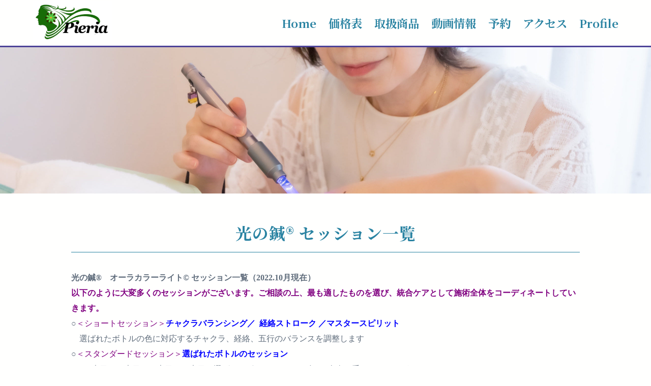

--- FILE ---
content_type: text/html; charset=UTF-8
request_url: https://pieria-lightbody.com/hikarinohari/
body_size: 11764
content:
<!doctype html>
<html lang="ja" prefix="og: http://ogp.me/ns#">
<head>
<!-- Google Tag Manager -->
<script>(function(w,d,s,l,i){w[l]=w[l]||[];w[l].push({'gtm.start':
new Date().getTime(),event:'gtm.js'});var f=d.getElementsByTagName(s)[0],
j=d.createElement(s),dl=l!='dataLayer'?'&l='+l:'';j.async=true;j.src=
'https://www.googletagmanager.com/gtm.js?id='+i+dl;f.parentNode.insertBefore(j,f);
})(window,document,'script','dataLayer','GTM-TFBR28K');</script>
<!-- End Google Tag Manager -->
    <meta charset="UTF-8">
    <meta name="viewport" content="width=device-width, initial-scale=1.0">
        <meta name='robots' content='index, follow, max-image-preview:large, max-snippet:-1, max-video-preview:-1' />

	<!-- This site is optimized with the Yoast SEO plugin v26.6 - https://yoast.com/wordpress/plugins/seo/ -->
	<title>光の鍼®︎ セッション一覧 | Pieria - 鍼灸＆オーラソーマ</title>
	<link rel="canonical" href="https://pieria-lightbody.com/hikarinohari/" />
	<meta property="og:locale" content="ja_JP" />
	<meta property="og:type" content="article" />
	<meta property="og:title" content="光の鍼®︎ セッション一覧 | Pieria - 鍼灸＆オーラソーマ" />
	<meta property="og:description" content="光の鍼®︎　オーラカラーライト©︎ セッション一覧（2022.10月現在） 以下のように大変多くのセッションがございます。ご相談の上、最も適したものを選び、統合ケアとして施術全体をコーディネートしていきます。 ○＜ショー [&hellip;]" />
	<meta property="og:url" content="https://pieria-lightbody.com/hikarinohari/" />
	<meta property="og:site_name" content="Pieria - 鍼灸＆オーラソーマ" />
	<meta property="article:modified_time" content="2022-12-28T00:26:14+00:00" />
	<meta property="og:image" content="https://pieria-lightbody.com/wp-content/uploads/2020/11/20201121-0078-scaled-e1606995199163.jpg" />
	<meta property="og:image:width" content="2560" />
	<meta property="og:image:height" content="1196" />
	<meta property="og:image:type" content="image/jpeg" />
	<meta name="twitter:card" content="summary_large_image" />
	<meta name="twitter:label1" content="推定読み取り時間" />
	<meta name="twitter:data1" content="6分" />
	<script type="application/ld+json" class="yoast-schema-graph">{"@context":"https://schema.org","@graph":[{"@type":"WebPage","@id":"https://pieria-lightbody.com/hikarinohari/","url":"https://pieria-lightbody.com/hikarinohari/","name":"光の鍼®︎ セッション一覧 | Pieria - 鍼灸＆オーラソーマ","isPartOf":{"@id":"https://pieria-lightbody.com/#website"},"primaryImageOfPage":{"@id":"https://pieria-lightbody.com/hikarinohari/#primaryimage"},"image":{"@id":"https://pieria-lightbody.com/hikarinohari/#primaryimage"},"thumbnailUrl":"https://pieria-lightbody.com/wp-content/uploads/2020/11/20201121-0078-scaled-e1606995199163.jpg","datePublished":"2020-12-03T11:08:51+00:00","dateModified":"2022-12-28T00:26:14+00:00","breadcrumb":{"@id":"https://pieria-lightbody.com/hikarinohari/#breadcrumb"},"inLanguage":"ja","potentialAction":[{"@type":"ReadAction","target":["https://pieria-lightbody.com/hikarinohari/"]}]},{"@type":"ImageObject","inLanguage":"ja","@id":"https://pieria-lightbody.com/hikarinohari/#primaryimage","url":"https://pieria-lightbody.com/wp-content/uploads/2020/11/20201121-0078-scaled-e1606995199163.jpg","contentUrl":"https://pieria-lightbody.com/wp-content/uploads/2020/11/20201121-0078-scaled-e1606995199163.jpg","width":2560,"height":1196},{"@type":"BreadcrumbList","@id":"https://pieria-lightbody.com/hikarinohari/#breadcrumb","itemListElement":[{"@type":"ListItem","position":1,"name":"ホーム","item":"https://pieria-lightbody.com/"},{"@type":"ListItem","position":2,"name":"光の鍼®︎ セッション一覧"}]},{"@type":"WebSite","@id":"https://pieria-lightbody.com/#website","url":"https://pieria-lightbody.com/","name":"Pieria - 鍼灸＆オーラソーマ","description":"自分に還る光のサポート","potentialAction":[{"@type":"SearchAction","target":{"@type":"EntryPoint","urlTemplate":"https://pieria-lightbody.com/?s={search_term_string}"},"query-input":{"@type":"PropertyValueSpecification","valueRequired":true,"valueName":"search_term_string"}}],"inLanguage":"ja"}]}</script>
	<!-- / Yoast SEO plugin. -->


<link rel='dns-prefetch' href='//fonts.googleapis.com' />
<link rel='dns-prefetch' href='//use.fontawesome.com' />
<link rel="alternate" title="oEmbed (JSON)" type="application/json+oembed" href="https://pieria-lightbody.com/wp-json/oembed/1.0/embed?url=https%3A%2F%2Fpieria-lightbody.com%2Fhikarinohari%2F" />
<link rel="alternate" title="oEmbed (XML)" type="text/xml+oembed" href="https://pieria-lightbody.com/wp-json/oembed/1.0/embed?url=https%3A%2F%2Fpieria-lightbody.com%2Fhikarinohari%2F&#038;format=xml" />
<style id='wp-img-auto-sizes-contain-inline-css' type='text/css'>
img:is([sizes=auto i],[sizes^="auto," i]){contain-intrinsic-size:3000px 1500px}
/*# sourceURL=wp-img-auto-sizes-contain-inline-css */
</style>
<link rel='stylesheet' id='wp-block-library-css' href='https://pieria-lightbody.com/wp-includes/css/dist/block-library/style.min.css' type='text/css' media='all' />
<style id='wp-block-library-inline-css' type='text/css'>
/*wp_block_styles_on_demand_placeholder:696e4b5d22c42*/
/*# sourceURL=wp-block-library-inline-css */
</style>
<style id='classic-theme-styles-inline-css' type='text/css'>
/*! This file is auto-generated */
.wp-block-button__link{color:#fff;background-color:#32373c;border-radius:9999px;box-shadow:none;text-decoration:none;padding:calc(.667em + 2px) calc(1.333em + 2px);font-size:1.125em}.wp-block-file__button{background:#32373c;color:#fff;text-decoration:none}
/*# sourceURL=/wp-includes/css/classic-themes.min.css */
</style>
<style id='font-awesome-svg-styles-default-inline-css' type='text/css'>
.svg-inline--fa {
  display: inline-block;
  height: 1em;
  overflow: visible;
  vertical-align: -.125em;
}
/*# sourceURL=font-awesome-svg-styles-default-inline-css */
</style>
<link rel='stylesheet' id='font-awesome-svg-styles-css' href='https://pieria-lightbody.com/wp-content/uploads/font-awesome/v5.12.1/css/svg-with-js.css' type='text/css' media='all' />
<style id='font-awesome-svg-styles-inline-css' type='text/css'>
   .wp-block-font-awesome-icon svg::before,
   .wp-rich-text-font-awesome-icon svg::before {content: unset;}
/*# sourceURL=font-awesome-svg-styles-inline-css */
</style>
<link rel='stylesheet' id='stripe-handler-ng-style-css' href='https://pieria-lightbody.com/wp-content/plugins/stripe-payments/public/assets/css/public.css' type='text/css' media='all' />
<link rel='stylesheet' id='style-css' href='https://pieria-lightbody.com/wp-content/themes/lightworker/style.min.css' type='text/css' media='all' />
<link rel='stylesheet' id='dashicons-css' href='https://pieria-lightbody.com/wp-includes/css/dashicons.min.css' type='text/css' media='all' />
<link rel='stylesheet' id='goolefont-css' href='https://fonts.googleapis.com/css?family=Noto+Sans+JP%3A300%2C400%2C500%2C700%7CNoto+Serif+JP%3A300%2C400%2C500%2C700&#038;display=swap%22+rel%3D%22stylesheet' type='text/css' media='all' />
<link rel='stylesheet' id='font-awesome-official-css' href='https://use.fontawesome.com/releases/v5.12.1/css/all.css' type='text/css' media='all' integrity="sha384-v8BU367qNbs/aIZIxuivaU55N5GPF89WBerHoGA4QTcbUjYiLQtKdrfXnqAcXyTv" crossorigin="anonymous" />
<link rel='stylesheet' id='fancybox-css' href='https://pieria-lightbody.com/wp-content/plugins/easy-fancybox/fancybox/1.5.4/jquery.fancybox.min.css' type='text/css' media='screen' />
<style id='fancybox-inline-css' type='text/css'>
#fancybox-outer{background:#ffffff}#fancybox-content{background:#ffffff;border-color:#ffffff;color:#000000;}#fancybox-title,#fancybox-title-float-main{color:#fff}
/*# sourceURL=fancybox-inline-css */
</style>
<link rel='stylesheet' id='mts_simple_booking_front-css' href='https://pieria-lightbody.com/wp-content/plugins/mts-simple-booking/css/mtssb-front.css' type='text/css' media='all' />
<link rel='stylesheet' id='tablepress-default-css' href='https://pieria-lightbody.com/wp-content/plugins/tablepress/css/build/default.css' type='text/css' media='all' />
<link rel='stylesheet' id='font-awesome-official-v4shim-css' href='https://use.fontawesome.com/releases/v5.12.1/css/v4-shims.css' type='text/css' media='all' integrity="sha384-C8a18+Gvny8XkjAdfto/vjAUdpGuPtl1Ix/K2BgKhFaVO6w4onVVHiEaN9h9XsvX" crossorigin="anonymous" />
<style id='font-awesome-official-v4shim-inline-css' type='text/css'>
@font-face {
font-family: "FontAwesome";
font-display: block;
src: url("https://use.fontawesome.com/releases/v5.12.1/webfonts/fa-brands-400.eot"),
		url("https://use.fontawesome.com/releases/v5.12.1/webfonts/fa-brands-400.eot?#iefix") format("embedded-opentype"),
		url("https://use.fontawesome.com/releases/v5.12.1/webfonts/fa-brands-400.woff2") format("woff2"),
		url("https://use.fontawesome.com/releases/v5.12.1/webfonts/fa-brands-400.woff") format("woff"),
		url("https://use.fontawesome.com/releases/v5.12.1/webfonts/fa-brands-400.ttf") format("truetype"),
		url("https://use.fontawesome.com/releases/v5.12.1/webfonts/fa-brands-400.svg#fontawesome") format("svg");
}

@font-face {
font-family: "FontAwesome";
font-display: block;
src: url("https://use.fontawesome.com/releases/v5.12.1/webfonts/fa-solid-900.eot"),
		url("https://use.fontawesome.com/releases/v5.12.1/webfonts/fa-solid-900.eot?#iefix") format("embedded-opentype"),
		url("https://use.fontawesome.com/releases/v5.12.1/webfonts/fa-solid-900.woff2") format("woff2"),
		url("https://use.fontawesome.com/releases/v5.12.1/webfonts/fa-solid-900.woff") format("woff"),
		url("https://use.fontawesome.com/releases/v5.12.1/webfonts/fa-solid-900.ttf") format("truetype"),
		url("https://use.fontawesome.com/releases/v5.12.1/webfonts/fa-solid-900.svg#fontawesome") format("svg");
}

@font-face {
font-family: "FontAwesome";
font-display: block;
src: url("https://use.fontawesome.com/releases/v5.12.1/webfonts/fa-regular-400.eot"),
		url("https://use.fontawesome.com/releases/v5.12.1/webfonts/fa-regular-400.eot?#iefix") format("embedded-opentype"),
		url("https://use.fontawesome.com/releases/v5.12.1/webfonts/fa-regular-400.woff2") format("woff2"),
		url("https://use.fontawesome.com/releases/v5.12.1/webfonts/fa-regular-400.woff") format("woff"),
		url("https://use.fontawesome.com/releases/v5.12.1/webfonts/fa-regular-400.ttf") format("truetype"),
		url("https://use.fontawesome.com/releases/v5.12.1/webfonts/fa-regular-400.svg#fontawesome") format("svg");
unicode-range: U+F004-F005,U+F007,U+F017,U+F022,U+F024,U+F02E,U+F03E,U+F044,U+F057-F059,U+F06E,U+F070,U+F075,U+F07B-F07C,U+F080,U+F086,U+F089,U+F094,U+F09D,U+F0A0,U+F0A4-F0A7,U+F0C5,U+F0C7-F0C8,U+F0E0,U+F0EB,U+F0F3,U+F0F8,U+F0FE,U+F111,U+F118-F11A,U+F11C,U+F133,U+F144,U+F146,U+F14A,U+F14D-F14E,U+F150-F152,U+F15B-F15C,U+F164-F165,U+F185-F186,U+F191-F192,U+F1AD,U+F1C1-F1C9,U+F1CD,U+F1D8,U+F1E3,U+F1EA,U+F1F6,U+F1F9,U+F20A,U+F247-F249,U+F24D,U+F254-F25B,U+F25D,U+F267,U+F271-F274,U+F279,U+F28B,U+F28D,U+F2B5-F2B6,U+F2B9,U+F2BB,U+F2BD,U+F2C1-F2C2,U+F2D0,U+F2D2,U+F2DC,U+F2ED,U+F328,U+F358-F35B,U+F3A5,U+F3D1,U+F410,U+F4AD;
}
/*# sourceURL=font-awesome-official-v4shim-inline-css */
</style>
<script type="text/javascript" src="https://pieria-lightbody.com/wp-includes/js/jquery/jquery.min.js" id="jquery-core-js"></script>
<script type="text/javascript" src="https://pieria-lightbody.com/wp-includes/js/jquery/jquery-migrate.min.js" id="jquery-migrate-js"></script>
<script type="text/javascript" src="https://pieria-lightbody.com/wp-content/themes/lightworker/assets/js/ofi.min.js" id="objectfit-js"></script>
<style type="text/css">.recentcomments a{display:inline !important;padding:0 !important;margin:0 !important;}</style><link rel="icon" href="https://pieria-lightbody.com/wp-content/uploads/2020/11/cropped-161b87a18f5eb5a276dd035099bd031f-32x32.jpg" sizes="32x32" />
<link rel="icon" href="https://pieria-lightbody.com/wp-content/uploads/2020/11/cropped-161b87a18f5eb5a276dd035099bd031f-192x192.jpg" sizes="192x192" />
<link rel="apple-touch-icon" href="https://pieria-lightbody.com/wp-content/uploads/2020/11/cropped-161b87a18f5eb5a276dd035099bd031f-180x180.jpg" />
<meta name="msapplication-TileImage" content="https://pieria-lightbody.com/wp-content/uploads/2020/11/cropped-161b87a18f5eb5a276dd035099bd031f-270x270.jpg" />
		<style type="text/css" id="wp-custom-css">
			.hero-h1{font-size: 2rem;}
#header{
	flex-wrap: nowrap;
}
#header .header-logo img{
	height:80px;
	width:auto;
}

.asp_post_thumbnail img{
	width:100%;
}

.content.hero {
	padding:0 0 100px;
}

.snsBox ul{
	display: flex;
  justify-content: center;
  width: 90%;
	margin: 0 auto;
}
.snsBox ul li{
	padding:10px;
	font-size:2rem
}
.snsBox ul li a{
	color:#4d4398;
}
footer #footer{
	background:#4d4398;
}
footer a.copy{
	color:#fffffe;
}
header{
	border-bottom:3px solid #4d4398;
}
a {
	color:#2a83a2;
}
.newpost-box .post-box h3{
	line-height:1.4;
}
section.page h1{
	border-bottom: 1px solid;
	padding: 0;
	margin: 0 0 32px;
	color:#2a83a2;
}
section.post h1{
	padding: 0;
	margin:0;
}
section.page span.date-txt{
	   font-size: 1.0rem;
    text-align: right;
    display: block;
    margin: 0 0 32px;
    color: #2a83a2;
}
img.aligncenter{
	margin: 0 auto;
  display: block;
}
.wp-asp-listing-search-field button{
	padding: 5px 5px!important;
	top: 8px!important;
}
.wp-caption-text{
	font-size:1.0rem;
}
@media screen and (max-width:768px){
	#header .header-logo img{
		height:10vw;
	}
}
div.news-box.rssBox {
    flex-wrap: wrap;
    justify-content: space-between;
}
div.news-box.rssBox p.ametitle {
    width: 100%;
    padding: 0 0 20px;
}
div.news-box.rssBox a {
    width: 48%;
}
div.news-box.rssBox a p.date {
    font-size: 1.0rem;
    text-align: right;
    color: #5f6c7b;
    border-bottom: 1px solid rgba(0,0,0,0.16);
    padding: 0 0 8px;
}
div.news-box.rssBox p.list {
    width: 100%;
    padding: 8px;
    text-align: right;
    font-size: 1.0rem;
}
div.news-box.rssBox p.list::after {
    content: '\f0da';
    font-family: "Font Awesome 5 Free";
    font-weight: 600;
    padding: 0 0 0 8px;
    color: #2a83a2;
}
h3{
	line-height:1.6
}
@media screen and (max-width:768px){
	section.page img{
		width:100%;
		height:auto;
	}
}

section.pickMenu{
	justify-content:center;
}
.wp-block-image figcaption{
	text-align: center;
	font-size: 1.0rem;
}
body{
	font-family:"Noto Serif JP",serif;
}
ul.dots li{
	text-indent: -1.6rem;
  padding-left: 1.6rem;
}
ul.dots li:before{
	content:'・';
	margin-left: 1.2rem;
	font-size: 1.6rem;
}
.is-layout-flex {
	display: flex!important;
  flex-wrap: wrap;
  gap: 8px;
}
.page-numbers {
	display: flex;
	justify-content: center;
	align-items: center;
	gap: 10px;
}
.post-box span {
	line-height: 1;
	font-size: 0.8rem;
	margin-bottom: 4px;
	display: block;
	text-align: right;
}		</style>
		    <script>
jQuery(document).ready(function($) {
if (window.matchMedia( '(max-width: 768px)' ).matches) {
$.ajax({
url: 'https://pieria-lightbody.com/wp-content/themes/lightworker/assets/js/sp-nav.js',
dataType: 'script',
cache: false
});
} else {
};
});
</script>
</head>
<body id="top" class="page"><!-- Google Tag Manager (noscript) -->
<noscript><iframe src="https://www.googletagmanager.com/ns.html?id=GTM-TFBR28K"
height="0" width="0" style="display:none;visibility:hidden"></iframe></noscript>
<!-- End Google Tag Manager (noscript) -->
<header>
<div id="header">
    <div class="header-logo">
        <a href="/"><img src="https://pieria-lightbody.com/wp-content/uploads/2020/10/161b87a18f5eb5a276dd035099bd031f-e1603776505754.jpg"></a>
    </div>

    <div id="menu-bt">
    <img src="https://pieria-lightbody.com/wp-content/themes/lightworker/assets/images/menu.svg" alt="menu" class="sp-icon" id="drower">
    </div>

    <div class="glnav" id="menu">
    <nav id="main-menu" class="main-nav"><ul id="menu-%e3%83%98%e3%83%83%e3%83%80%e3%83%a1%e3%83%8b%e3%83%a5%e3%83%bc" class="menu"><li id="menu-item-172" class="menu-item menu-item-type-post_type menu-item-object-page menu-item-home menu-item-172"><a href="https://pieria-lightbody.com/">Home</a></li>
<li id="menu-item-838" class="menu-item menu-item-type-post_type menu-item-object-page menu-item-838"><a href="https://pieria-lightbody.com/pricelist/">価格表</a></li>
<li id="menu-item-449" class="menu-item menu-item-type-post_type menu-item-object-page menu-item-449"><a href="https://pieria-lightbody.com/products/">取扱商品</a></li>
<li id="menu-item-1643" class="menu-item menu-item-type-post_type menu-item-object-page menu-item-1643"><a href="https://pieria-lightbody.com/onlinesalon/">動画情報</a></li>
<li id="menu-item-2129" class="menu-item menu-item-type-custom menu-item-object-custom menu-item-home menu-item-2129"><a href="https://pieria-lightbody.com/#mtssb_calendar_widget-3">予約</a></li>
<li id="menu-item-367" class="menu-item menu-item-type-post_type menu-item-object-page menu-item-367"><a href="https://pieria-lightbody.com/%e3%81%94%e4%ba%88%e7%b4%84%ef%bc%86%e3%82%a2%e3%82%af%e3%82%bb%e3%82%b9/">アクセス</a></li>
<li id="menu-item-450" class="menu-item menu-item-type-post_type menu-item-object-page menu-item-450"><a href="https://pieria-lightbody.com/profile/">Profile</a></li>
</ul></nav>    </div>
</div>
</header>

<main><div id="fv">
        <img src="https://pieria-lightbody.com/wp-content/uploads/2020/11/20201121-0078-scaled-e1606995199163.jpg" class="object-fit-img">
    </div>
<div class="wrap">

<article>
<section class="page">
    
<h1>光の鍼®︎ セッション一覧</h1>
<h4 class="p1"><span style="font-family: georgia, palatino, serif; font-size: 12pt;">光の鍼®︎　オーラカラーライト©︎ セッション一覧（2022.10月現在）</span></h4>
<span style="font-size: 12pt; color: #800080;"><strong><span style="font-family: georgia, palatino, serif;">以下のように大変多くのセッションがございます。ご相談の上、最も適したものを選び、統合ケアとして施術全体をコーディネートしていきます。</span></strong></span>
<p class="p2"><span style="font-family: georgia, palatino, serif; font-size: 12pt;"><span class="s1">○</span><span class="s2" style="color: #800080;">＜ショートセッション＞</span><strong><span style="color: #0000ff;">チャクラバランシング／  経絡ストローク ／マスタースピリット</span></strong></span></p>
<p class="p3"><span style="font-family: georgia, palatino, serif; font-size: 12pt;">　選ばれたボトルの色に対応するチャクラ、経絡、五行のバランスを調整します </span></p>
<p class="p2"><span style="font-family: georgia, palatino, serif; font-size: 12pt;"><span class="s1">○</span><span class="s2" style="color: #800080;">＜スタンダードセッション＞</span><strong><span style="color: #0000ff;">選ばれたボトルのセッション</span></strong></span></p>
<p class="p4"><span style="font-family: georgia, palatino, serif; font-size: 12pt;">　（1本目／２本目／３本目／４本目）選ばれたボトルのエネルギーを全身で受けとることができます。</span></p>
<p class="p3"><span style="font-family: georgia, palatino, serif; font-size: 12pt;">○<span style="color: #800080;"><span class="s3">生命の知恵シリーズ</span>：生きる上での様々な体験が、生命の知恵を信頼する機会の提供であると知ります</span></span></p>
<p class="p5"><span style="font-family: georgia, palatino, serif; font-size: 12pt;"><span class="s3">・<strong><span style="color: #0000ff;">変遷期、深い悲しみ、トラウマ</span></strong></span>：近親者との別離、辛い出来事、環境変化などあらゆる喪失感に</span></p>
<p class="p5"><span style="font-family: georgia, palatino, serif; font-size: 12pt;"><span class="s3">・<strong><span style="color: #0000ff;">更年期(女性&amp;男性)、思春期</span></strong></span>：生命の自然なサイクルをボディマインドともに受容するために</span></p>
<p class="p5"><span style="font-family: georgia, palatino, serif; font-size: 12pt;"><span class="s3">・<strong><span style="color: #0000ff;">怒りから主張へ移行する</span></strong></span>：怒りの大きなエネルギーを、正当な主張としてグラウンディング</span></p>
<p class="p5"><span style="font-family: georgia, palatino, serif; font-size: 12pt;"><span class="s3">・<strong><span style="color: #0000ff;">恐れを通過して勇気へと移行する</span></strong></span>：恐れから自由になる。恐れから学ぶのは勇気と喜びです。</span></p>
<p class="p5"><span style="font-family: georgia, palatino, serif; font-size: 12pt;"><span class="s3">・<strong><span style="color: #0000ff;">信頼を高める</span></strong></span>：自身を信頼できれば外部(お金、物、食べ物、権威等)に執着が生じません</span></p>
<p class="p3"><span style="font-family: georgia, palatino, serif; font-size: 12pt;"><span class="s3">・<strong><span style="color: #0000ff;">肌と内なる美の活性化</span></strong></span>：生命力を高め、自身の美しさに目覚め受容するサポート</span></p>
<p class="p5"><span style="font-family: georgia, palatino, serif; font-size: 12pt;">○<span style="color: #800080;">エネルギー抑制パターン</span>：身体の特定部位におけるエネルギーの滞りのパターンに気づき解放する</span></p>
<p class="p2"><span style="font-family: georgia, palatino, serif; font-size: 12pt;">・<strong><span style="color: #0000ff;">首／肩のセッション</span></strong></span></p>
<p class="p6"><span style="font-family: georgia, palatino, serif; font-size: 12pt;">・<strong><span style="color: #0000ff;">腰のセッション</span></strong></span></p>
<p class="p3"><span style="font-family: georgia, palatino, serif; font-size: 12pt;">○<span class="s3"><strong><span style="color: #0000ff;">ス</span><span style="color: #0000ff;">リースター</span></strong></span><strong><span style="color: #0000ff;">：</span></strong>サトルアナトミーに基づき、自らの潜在的可能性とギフトに再びつながり見出す</span></p>
<p class="p5"><span style="font-family: georgia, palatino, serif; font-size: 12pt;">○<span class="s3"><span style="color: #0000ff;"><strong>クンダリーニライジング</strong></span>：</span>脊柱の周りでとぐろを巻く炎の蛇に象徴される霊的な陰陽統合のエネルギーをやさしく覚醒（１週間に１回×７週、できれば同曜日を推奨）</span></p>
<p class="p3"><span style="font-family: georgia, palatino, serif; font-size: 12pt;">○<strong><span class="s3" style="color: #0000ff;">先天八卦(内風水)</span></strong>：誕生前の完全な内なる調和を思い出すために。腹部に施術。</span></p>
<p class="p5"><span style="font-family: georgia, palatino, serif; font-size: 12pt;">○<span style="color: #0000ff;"><strong><span class="s3">ヘソと五行バランス　#1相生／#2相生相剋</span></strong></span>：五行の相生＆相剋の性質を用いて内なるバランスを調整し、「今、ここ」の現実にセンタリング。腹部に施術。</span></p>
<p class="p5"><span style="font-family: georgia, palatino, serif; font-size: 12pt;">○<strong><span class="s3" style="color: #0000ff;">霊亀八法+奇経八脈 </span></strong>：奇経は経絡よりも深い体内エネルギー。霊亀八法とは日時によって開く奇経を用いる手法で、宇宙と身体のリズムのシンクロを体験し「今、ここ」に深い気づきをもたらします</span></p>
<p class="p3"><span style="font-family: georgia, palatino, serif; font-size: 12pt;">○<strong><span class="s3" style="color: #0000ff;">耳のゾーン</span></strong>：全身の反射区が存在する耳に五行エネルギー、繊細な聴覚を開いて感覚をバランス</span></p>
<p class="p3"><span style="font-family: georgia, palatino, serif; font-size: 12pt;">○<strong><span class="s3" style="color: #0000ff;">目の先天八卦</span></strong>：繊細な視覚の統合と左右半身のバランス、内なる全体性をもたらします </span></p>
<p class="p3"><span style="font-family: georgia, palatino, serif; font-size: 12pt;">○<strong><span class="s3" style="color: #0000ff;">関係性のセッション#1チャクラ</span></strong>：選んだ色をお互いが受け取ります。カップル以外でもOK </span></p>
<p class="p5"><span style="font-family: georgia, palatino, serif; font-size: 12pt;">○<strong><span class="s3" style="color: #0000ff;">関係性のセッション#2パートナーシップ</span></strong>：男女のパートナーシップのために、相手が選んだ色を自分が受け取る繊細なセッション（両方ともセッション前に関係性のコンサルテーションを推奨）</span></p>
<p class="p7"><span style="font-family: georgia, palatino, serif; font-size: 12pt;">○<strong><span class="s3" style="color: #0000ff;">SHENバランスを整える</span></strong>：<span class="s4">五行の「</span>火<span class="s4">」の元素</span>にはたらき、明晰なビジョンと穏やかさ、喜びをもたらす</span></p>
<p class="p8"><span style="font-family: georgia, palatino, serif; font-size: 12pt;"><span class="s3">○<strong><span style="color: #0000ff;">思考を明晰にする</span></strong></span>：メンタルの明晰さを導く</span></p>
<p class="p8"><span style="font-family: georgia, palatino, serif; font-size: 12pt;"><span class="s3">○<strong><span style="color: #0000ff;">ストレスを手放す</span></strong></span>：五行の「木」の元素をスムーズにし、人生を新しく捉えなおすサポート</span></p>
<p class="p8"><span style="font-family: georgia, palatino, serif; font-size: 12pt;"><span class="s3">○<span style="color: #0000ff;"><strong>変化に対応する</strong></span>：</span>自分の中心にいることを思い出させ、いらだちやフラストレーションを乗り越える</span></p>
<p class="p8"><span style="font-family: georgia, palatino, serif; font-size: 12pt;"><span class="s3">○<strong><span style="color: #0000ff;">依存を乗り越える</span></strong>：</span>自分自身が自らのマスターであることを思い出し、脅迫衝動や不合理な欲望から自由になる</span></p>
<p class="p7"><span style="font-family: georgia, palatino, serif; font-size: 12pt;">○<strong><span class="s3" style="color: #0000ff;">妊婦さんのためのセッション</span></strong>：妊娠初期／中期／後期　妊娠中のステージにおける赤ちゃんの発育をサポート</span></p>
<p class="p7"><span style="font-family: georgia, palatino, serif; font-size: 12pt;">○<strong><span class="s3" style="color: #0000ff;">ティーンエイジャーのためのセッション</span></strong>：多くの変化が訪れる10代がアイデンティティを見出すために</span></p>
<p class="p7"><span style="font-family: georgia, palatino, serif; font-size: 12pt;">○<strong><span class="s3" style="color: #0000ff;">子ども時代のセッション</span></strong>：過去からの習慣的パターンに取り組み、インナーチャルドを癒す</span></p>
<p class="p7"><span style="font-family: georgia, palatino, serif; font-size: 12pt;">○<strong><span class="s3" style="color: #0000ff;">拡張版チャクラバランシング</span></strong>：ルートチャクラから第８チャクラ（光の柱のパターン）まで</span></p>
<p class="p7"><span style="font-family: georgia, palatino, serif; font-size: 12pt;">○<strong><span class="s3" style="color: #0000ff;">スピリットの道のパターン</span></strong>：より高度の霊的世界へ翼を広げるセッション　タイミングを選びます。</span></p>
<p class="p5"><span style="font-family: georgia, palatino, serif; font-size: 12pt;">○<strong><span class="s3" style="color: #0000ff;">大天使の窓</span></strong>：大天使のエネルギーと関係する喉のチャクラ周辺の経穴を使い、潜在意識の青写真を意識的なマインド にもたらす「窓」「ゲート」を開きます</span></p>
<p class="p5"><span style="font-family: georgia, palatino, serif; font-size: 12pt;">○<strong><span class="s3" style="color: #0000ff;">明かされたマトリックス</span></strong>：4本のボトルの背後の数秘術によるストーリー(マトリックス)が、深淵な宇宙と生命の神秘へといざなう可能性。非常に強力な施術で充分に準備が出来たタイミングで受けとる必要があります</span></p>
<p class="p5"><span style="font-family: georgia, palatino, serif; font-size: 12pt;">○<strong><span class="s3" style="color: #0000ff;">マトリックスと核となる大成卦</span></strong>：全ての技術が統合されたセッションで、マトリックスの最奥の隠された暗号とも言える「核となる大成卦」が導き出される深淵な施術です。非常に強力な施術なので充分に準備が出来たタイミングで受けとる必要があります。</span></p>
<span style="font-family: georgia, palatino, serif;"></span>

○<a href="https://pieria-lightbody.com/hikarinohari-auracolorlight/" target="_blank" rel="noopener"><strong><span style="color: #0000ff;">九つの宮殿（Nine Palace)</span></strong></a><span style="color: #0000ff;"><span style="color: #333333;"><span style="font-family: georgia, palatino, serif;">：道教の叡智から魂の本質に還っていく秘伝のセッション。「三魂七魄」を整合するために光の身体の九つの宮殿を浄化し、先祖からのカルマや過去世からの制約を解放していく。4〜5回構成。</span>
</span></span>
</section>
</article>
</div>
</main>
<div class="snsBox">
	<ul>
		<li><a href="https://www.facebook.com/megumi.akihama" target="_blank"><i class="fab fa-facebook"></i></a></li>
		<li><a href="https://twitter.com/pierianspring98" target="_blank"><i class="fab fa-twitter"></i></a></li>
		<li><a href="https://www.instagram.com/pieria_lightbody/" target="_blank"><i class="fab fa-instagram"></i></a></li>
		<li><a href="https://lin.ee/31uxr49" target="_blank"><i class="fab fa-line"></i></a></li>
	</ul>
</div>
<footer>
<div class="footer-cont">

</div>
<div class="footergl-menu">
<ul id="menu-%e3%82%b0%e3%83%ad%e3%83%bc%e3%83%90%e3%83%ab%e3%83%95%e3%83%83%e3%83%80%e3%83%bc%e3%83%a1%e3%83%8b%e3%83%a5%e3%83%bc" class="menu"><li id="menu-item-164" class="menu-item menu-item-type-post_type menu-item-object-page menu-item-home menu-item-164"><a href="https://pieria-lightbody.com/">Home</a></li>
<li id="menu-item-978" class="menu-item menu-item-type-post_type menu-item-object-page menu-item-978"><a href="https://pieria-lightbody.com/pricelist/">価格表</a></li>
<li id="menu-item-1060" class="menu-item menu-item-type-post_type menu-item-object-page menu-item-1060"><a href="https://pieria-lightbody.com/bodywork/">統合エネルギーケア <BR>  鍼灸、光の鍼®︎、クラニオなど</a></li>
<li id="menu-item-1061" class="menu-item menu-item-type-post_type menu-item-object-page menu-item-1061"><a href="https://pieria-lightbody.com/%e3%82%aa%e3%83%bc%e3%83%a9%e3%82%bd%e3%83%bc%e3%83%9e/">オーラソーマ®&#xfe0f;</a></li>
<li id="menu-item-1062" class="menu-item menu-item-type-post_type menu-item-object-page menu-item-1062"><a href="https://pieria-lightbody.com/%e3%82%a8%e3%83%aa%e3%83%83%e3%82%af%e3%82%b9%e3%82%a8%e3%83%83%e3%82%bb%e3%83%b3%e3%82%b9%e3%82%bb%e3%83%83%e3%82%b7%e3%83%a7%e3%83%b3/">エリックスエッセンス<BR>関係性を癒す、液体の光</a></li>
<li id="menu-item-1063" class="menu-item menu-item-type-post_type menu-item-object-page menu-item-1063"><a href="https://pieria-lightbody.com/products/">取り扱い商品</a></li>
<li id="menu-item-365" class="menu-item menu-item-type-post_type menu-item-object-page menu-item-365"><a href="https://pieria-lightbody.com/%e3%81%94%e4%ba%88%e7%b4%84%ef%bc%86%e3%82%a2%e3%82%af%e3%82%bb%e3%82%b9/">アクセス</a></li>
</ul></div>
<div class="footer-nav">
<ul id="menu-%e3%83%95%e3%83%83%e3%82%bf%e3%83%bc%e3%83%8a%e3%83%93%e3%82%b2%e3%83%bc%e3%82%b7%e3%83%a7%e3%83%b3" class="menu"><li id="menu-item-561" class="menu-item menu-item-type-post_type menu-item-object-page menu-item-561"><a href="https://pieria-lightbody.com/%e5%88%a9%e7%94%a8%e8%a6%8f%e7%b4%84%e3%83%bb%e5%85%8d%e8%b2%ac%e4%ba%8b%e9%a0%85/">利用規約・免責事項</a></li>
<li id="menu-item-360" class="menu-item menu-item-type-post_type menu-item-object-page menu-item-360"><a href="https://pieria-lightbody.com/%e7%89%b9%e5%ae%9a%e5%95%86%e5%8f%96%e5%bc%95%e6%b3%95%e3%81%ab%e9%96%a2%e3%81%99%e3%82%8b%e8%a1%a8%e7%a4%ba/">特定商取引法に関する表示</a></li>
<li id="menu-item-361" class="menu-item menu-item-type-post_type menu-item-object-page menu-item-361"><a href="https://pieria-lightbody.com/%e3%83%97%e3%83%a9%e3%82%a4%e3%83%90%e3%82%b7%e3%83%bc%e3%83%9d%e3%83%aa%e3%82%b7%e3%83%bc/">プライバシーポリシー</a></li>
<li id="menu-item-614" class="menu-item menu-item-type-post_type menu-item-object-page menu-item-614"><a href="https://pieria-lightbody.com/%e3%81%8a%e5%95%8f%e3%81%84%e5%90%88%e3%82%8f%e3%81%9b/">お問い合わせ</a></li>
</ul></div>
<div id="footer">
Copyright©︎ 
<script> 
TYnow = new Date();document.write( '' + TYnow.getFullYear() );
</script>
<a class="copy" href="https://pieria-lightbody.com">Pieria &#8211;  鍼灸＆オーラソーマ</a> All right reserved.
</div>

</footer>


<script>
    objectFitImages('img.object-fit-img');
</script>
<script type="speculationrules">
{"prefetch":[{"source":"document","where":{"and":[{"href_matches":"/*"},{"not":{"href_matches":["/wp-*.php","/wp-admin/*","/wp-content/uploads/*","/wp-content/*","/wp-content/plugins/*","/wp-content/themes/lightworker/*","/*\\?(.+)"]}},{"not":{"selector_matches":"a[rel~=\"nofollow\"]"}},{"not":{"selector_matches":".no-prefetch, .no-prefetch a"}}]},"eagerness":"conservative"}]}
</script>
<script type="text/javascript" id="stripe-handler-ng-js-extra">
/* <![CDATA[ */
var wpASPNG = {"iframeUrl":"https://pieria-lightbody.com/asp-payment-box/","ppSlug":"asp-payment-box","prefetch":"0","ckey":"193ff0c36784e38e2f78072a52d63552","aspDevMode":"1"};
//# sourceURL=stripe-handler-ng-js-extra
/* ]]> */
</script>
<script type="text/javascript" src="https://pieria-lightbody.com/wp-content/plugins/stripe-payments/public/assets/js/stripe-handler-ng.js" id="stripe-handler-ng-js"></script>
<script type="text/javascript" src="https://pieria-lightbody.com/wp-content/plugins/easy-fancybox/vendor/purify.min.js" id="fancybox-purify-js"></script>
<script type="text/javascript" id="jquery-fancybox-js-extra">
/* <![CDATA[ */
var efb_i18n = {"close":"Close","next":"Next","prev":"Previous","startSlideshow":"Start slideshow","toggleSize":"Toggle size"};
//# sourceURL=jquery-fancybox-js-extra
/* ]]> */
</script>
<script type="text/javascript" src="https://pieria-lightbody.com/wp-content/plugins/easy-fancybox/fancybox/1.5.4/jquery.fancybox.min.js" id="jquery-fancybox-js"></script>
<script type="text/javascript" id="jquery-fancybox-js-after">
/* <![CDATA[ */
var fb_timeout, fb_opts={'autoScale':true,'showCloseButton':true,'width':560,'height':340,'margin':20,'pixelRatio':'false','padding':10,'centerOnScroll':false,'enableEscapeButton':true,'speedIn':300,'speedOut':300,'overlayShow':true,'hideOnOverlayClick':true,'overlayColor':'#000','overlayOpacity':0.6,'minViewportWidth':320,'minVpHeight':320,'disableCoreLightbox':'true','enableBlockControls':'true','fancybox_openBlockControls':'true' };
if(typeof easy_fancybox_handler==='undefined'){
var easy_fancybox_handler=function(){
jQuery([".nolightbox","a.wp-block-file__button","a.pin-it-button","a[href*='pinterest.com\/pin\/create']","a[href*='facebook.com\/share']","a[href*='twitter.com\/share']"].join(',')).addClass('nofancybox');
jQuery('a.fancybox-close').on('click',function(e){e.preventDefault();jQuery.fancybox.close()});
/* IMG */
						var unlinkedImageBlocks=jQuery(".wp-block-image > img:not(.nofancybox,figure.nofancybox>img)");
						unlinkedImageBlocks.wrap(function() {
							var href = jQuery( this ).attr( "src" );
							return "<a href='" + href + "'></a>";
						});
var fb_IMG_select=jQuery('a[href*=".jpg" i]:not(.nofancybox,li.nofancybox>a,figure.nofancybox>a),area[href*=".jpg" i]:not(.nofancybox),a[href*=".png" i]:not(.nofancybox,li.nofancybox>a,figure.nofancybox>a),area[href*=".png" i]:not(.nofancybox),a[href*=".webp" i]:not(.nofancybox,li.nofancybox>a,figure.nofancybox>a),area[href*=".webp" i]:not(.nofancybox),a[href*=".jpeg" i]:not(.nofancybox,li.nofancybox>a,figure.nofancybox>a),area[href*=".jpeg" i]:not(.nofancybox)');
fb_IMG_select.addClass('fancybox image');
var fb_IMG_sections=jQuery('.gallery,.wp-block-gallery,.tiled-gallery,.wp-block-jetpack-tiled-gallery,.ngg-galleryoverview,.ngg-imagebrowser,.nextgen_pro_blog_gallery,.nextgen_pro_film,.nextgen_pro_horizontal_filmstrip,.ngg-pro-masonry-wrapper,.ngg-pro-mosaic-container,.nextgen_pro_sidescroll,.nextgen_pro_slideshow,.nextgen_pro_thumbnail_grid,.tiled-gallery');
fb_IMG_sections.each(function(){jQuery(this).find(fb_IMG_select).attr('rel','gallery-'+fb_IMG_sections.index(this));});
jQuery('a.fancybox,area.fancybox,.fancybox>a').each(function(){jQuery(this).fancybox(jQuery.extend(true,{},fb_opts,{'transition':'elastic','transitionIn':'elastic','transitionOut':'elastic','opacity':false,'hideOnContentClick':false,'titleShow':true,'titlePosition':'over','titleFromAlt':true,'showNavArrows':true,'enableKeyboardNav':true,'cyclic':false,'mouseWheel':'true','changeSpeed':250,'changeFade':300}))});
};};
jQuery(easy_fancybox_handler);jQuery(document).on('post-load',easy_fancybox_handler);

//# sourceURL=jquery-fancybox-js-after
/* ]]> */
</script>
<script type="text/javascript" src="https://pieria-lightbody.com/wp-content/plugins/easy-fancybox/vendor/jquery.easing.min.js" id="jquery-easing-js"></script>
<script type="text/javascript" src="https://pieria-lightbody.com/wp-content/plugins/easy-fancybox/vendor/jquery.mousewheel.min.js" id="jquery-mousewheel-js"></script>
</body>
</html>

--- FILE ---
content_type: text/css
request_url: https://pieria-lightbody.com/wp-content/themes/lightworker/style.min.css
body_size: 2890
content:
@import url("./assets/css/reset.css");@media screen and (max-width: 769px){html{font-size:62.5%}}body{margin:0;padding:0;font-size:1.0rem;font-size:10px;font-family:"Noto Sans JP",sans-serif;color:#5f6c7b;background:#fffffe;line-height:1.6;font-weight:400;animation:fadeIn 2s ease 0s 1 normal;-webkit-animation:fadeIn 2s ease 0s 1 normal}@media screen and (min-width: 768px){body{font-size:1.2rem}p{font-size:1.2rem;line-height:1.6;font-weight:300}}@keyframes fadeIn{0%{opacity:0}100%{opacity:1}}@-webkit-keyframes fadeIn{0%{opacity:0}100%{opacity:1}}.fadein{opacity:0.0;transform:translate(0, 5px);transition:all 200ms}.fadein.scrollin{opacity:1;transform:translate(0, 0)}.fadein-bottom{opacity:0.0;transform:translate(0, 5px);transition:all 300ms}.fadein-bottom.scrollin{opacity:1;transform:translate(0, 0)}a{text-decoration:none;color:#ef4565}a:hover{opacity:0.5;-webkit-transition:opacity 0.5s ease-out;-moz-transition:opacity 0.5s ease-out;-ms-transition:opacity 0.5s ease-out;-o-transition:opacity 0.5s ease-out;transition:opacity 0.5s ease-out}ul{list-style:none}ul li{line-height:1.6}hr{height:0;margin:0;padding:0;border:0}p.center{text-align:center}p.catch{font-size:2.2rem;font-weight:500;text-align:center;margin:0 0 -4px;font-family:"Noto Serif JP",serif}span.caution{font-size:1.0rem;line-height:2;color:#ba2636}img.size-large{width:100%;height:auto}hr{border-top:1px solid;width:90%;margin:0 auto}hr.double{border-top:4px double}hr.dashed{border-top:1px dashed}hr.dotted{border-top:2px dotted}.front00{color:#ef4565}.front01{color:#9656a1}.front02{color:#fec7d7}.front03{color:#ff8906}.front04{color:#d9d4e7}.front05{color:#8bd3dd}.front06{color:#3da9fc}.front07{color:#00ebc7}.sp-icon{display:none}@media screen and (max-width: 768px){.sp-icon{display:block;width:3vw}}h1{font-size:2rem;line-height:2.4;letter-spacing:1px}h2{font-size:1.6rem;line-height:2}h3{font-size:1.4rem;line-height:1}header{width:100%;position:fixed;z-index:99;background:#fffffe;border-bottom:3px solid #9656a1}#header{width:90%;max-width:1280px;height:90px;margin:0 auto;display:flex;flex-wrap:wrap;justify-content:space-between;align-items:center}#header .header-logo img{width:25vw;max-width:400px}#header .glnav{display:flex}#header .glnav ul.menu{display:flex}#header .glnav ul.menu li.menu-item{font-family:"Noto Serif JP",serif;font-size:1.4rem;font-weight:600;padding:0 0 0 24px}@media screen and (max-width: 768px){#header{height:80px}#header .header-logo img{width:60vw}#header .glnav{position:fixed;width:100%;-webkit-box-sizing:border-box;-moz-box-sizing:border-box;box-sizing:border-box;top:83px;left:0;background:#fff;padding:100px 0;z-index:-1;box-shadow:0 2px 2px rgba(56,55,55,0.2)}#header .glnav ul{width:100%;flex-direction:column;align-items:center}#header .glnav ul li a{font-size:2rem;line-height:2.2}#header .glnav ul.menu li.menu-item{padding:0}#header #menu-bt{z-index:1}#header #main-menu{width:100%}}@media screen and (max-width: 500px){#header{height:60px}#header .glnav{top:63px}.sp-icon{width:6vw}}#fv{position:relative;top:0;left:0;right:0;bottom:0;margin:0 auto;z-index:-1}#fv img.object-fit-img{width:100%;height:auto;object-fit:cover;padding:93px 0 0 0}@media screen and (max-width: 768px){#fv img.object-fit-img{padding:83px 0 0 0}}@media screen and (max-width: 500px){#fv img.object-fit-img{padding:63px 0 0 0}}body.page #fv img.object-fit-img,body.single #fv img.object-fit-img{height:40vh}.wrap{width:100%;margin:0 0 100px}@media screen and (max-width: 500px){.wrap{margin:0 0 60px}}section{width:100%}section.pickMenu{max-width:1000px;width:90%;margin:32px auto 80px;display:flex;flex-wrap:wrap;justify-content:space-between}section.pickMenu .menu-item{display:flex;flex-direction:column;justify-content:center;align-items:center;padding:24px 16px 32px;width:30%}section.pickMenu .menu-item p{padding:8px;width:100%;text-align:center;word-wrap:break-word}section.pickMenu .menu-item img{object-fit:cover;width:250px;height:250px}section.pickMenu .menu-item img.btn01{border-radius:50%}section.pickMenu .menu-item img.btn02{border-radius:15%}section.page{max-width:1000px;width:90%;margin:32px auto 80px}section.page h1{text-align:center;padding:0 0 32px;color:#ef4565}@media screen and (max-width: 768px){section.pickMenu{justify-content:space-around}}@media screen and (max-width: 500px){section.pickMenu .menu-item{padding:24px 0;width:45%}section.pickMenu .menu-item img{width:140px;height:140px}}.content{width:90%;max-width:1280px;margin:0 auto;padding:100px 0}.content.hero{width:60%}.hero-title{text-align:center;margin:60px 0}.hero-title img.hero-img01{padding:32px 0;width:120px}.hero-title img.hero-img02{width:40px}.hero-h1{font-size:4rem;line-height:2;text-align:center;font-family:"Noto Serif JP",serif;color:#9656a1}@media screen and (max-width: 768px){.hero-title{margin:30px 0}.content{width:90%}.content.hero{padding:40px 0;width:90%}}@media screen and (max-width: 500px){.hero-title{margin:10px 0}.hero-h1{font-size:3rem}}div.news-box{display:flex;width:80%;max-width:1000px;margin:32px auto;align-items:flex-start}div.news-box .news-img{width:30%;padding:0 32px 0 0}div.news-box .news-img img{width:100%}@media screen and (max-width: 500px){div.news-box{flex-direction:column}div.news-box .news-img{width:100%;padding:0}}div.news-ttl{display:flex;align-items:flex-start;justify-content:center;flex-direction:column;width:70%}@media screen and (max-width: 500px){div.news-ttl{width:100%;padding:8px 0}}div.news_type{display:flex;align-items:center;justify-content:center;width:100%}div.news_type h3{display:flex;align-items:center;font-size:1.2rem}div.news_type h3 span{width:30px;height:28px;font-size:1.8rem;color:#ef4565}div.news_type p{display:flex;align-items:center}div.news_type a{margin-left:auto}div.news_type .date{font-size:1.0rem;font-family:serif}@media screen and (max-width: 500px){div.news_type{padding:0 0 8px}div.news_type h3 span{display:flex;align-items:center;width:auto;height:auto}}.newpost-box{display:flex;flex-wrap:wrap;justify-content:space-between;width:90%;max-width:1000px;margin:64px auto}.newpost-box a{width:48%;display:flex}.newpost-box a p{color:#5f6c7b;font-size:1.0rem}.newpost-box article{display:flex;width:100%;padding:24px 0 16px;border-bottom:1px solid #dbdbdb}.newpost-box .post-box{width:100%;padding:0 16px}.newpost-box .post-box h3{border-bottom:1px solid;margin:0 0 8px;font-size:1.2rem}.newpost-box .post-img img{width:100px;height:100px;object-fit:cover}.newpost-box p.list{width:100%;padding:8px;text-align:right;font-size:1.0rem}.newpost-box p.list a{width:auto;justify-content:flex-end;display:inline-block}.newpost-box p.list a::after{content:'\f0da';font-family:"Font Awesome 5 Free";font-weight:600;padding:0 0 0 8px}@media screen and (max-width: 768px){.newpost-box p.list{width:auto}}@media screen and (max-width: 500px){.newpost-box{flex-direction:column}.newpost-box a{width:100%}.newpost-box .post-box{padding:0 16px 0 0}}.ss-box{margin:32px auto;width:90%;max-width:1000px}.menu-item-box{display:flex;justify-content:flex-start;padding:16px;border-bottom:1px solid rgba(0,0,0,0.16);flex-wrap:wrap}.menu-item-box a::after{content:'\f0da';font-family:"Font Awesome 5 Free";font-weight:600;padding:0 0 0 8px}.menu-item-box p.content-area{width:100%;padding:8px;border:1px dashed rgba(0,0,0,0.2);border-radius:3px;margin:8px 0}.menu-item-box p.t-link{margin-left:auto}.calendar{display:flex;flex-wrap:wrap;width:90%;max-width:1000px;margin:0 auto}.calendar h3{font-size:1.0rem;text-align:center;line-height:2}.calendar .calendar-box{width:40%;margin:32px 16px 32px 0}.calendar .calendar-box h2{text-align:center;font-size:1.0rem}.calendar .menu-box{padding:32px 0}.calendar .menu-box p{font-size:1.0rem;line-height:1.4}.calendar .menu-info{width:100%;padding:0 16px;font-size:1.0rem}@media screen and (max-width: 768px){.calendar-box .menu-info{width:auto}}@media screen and (max-width: 500px){.calendar{flex-direction:column}.calendar .calendar-box{width:100%;margin:24px 0 8px}.calendar .menu-box{width:100%;padding:16px 0}.calendar .menu-info{padding:0}}.monthly-calendar{padding:16px;margin:16px;border:1px solid;font-size:0.8rem;line-height:1.2}.monthly-calendar table caption{font-size:1.0rem;padding:8px 0;font-family:-webkit-pictograph}.monthly-calendar table th{font-size:0.9rem;padding:0 0 8px}.monthly-calendar table .day-box.no-day{background:transparent}.calendar-time-mark,.calendar-mark{font-size:1rem !important}.monthly-prev-next{font-size:0.8rem !important;font-family:-webkit-pictograph}.day-calendar table{margin:0 auto}#booking-form.content-form{line-height:1.6rem}#booking-form.content-form fieldset{border:none}#booking-form.content-form th{border-right:none;border-bottom:none}#booking-form.content-form td{border-right:none;border-bottom:none}#booking-form.content-form legend{display:none}.option-confirm-header{display:none}.error-message{line-height:2}input[type=text]{box-sizing:border-box;margin:8px 0;padding:8px !important;transition:0.3s;border:1px solid rgba(0,0,0,0.16);border-radius:4px;outline:none}input[type=text]:focus{border-color:#ef4565}textarea{-moz-appearance:none;-webkit-appearance:none;appearance:none;background-color:transparent;background-image:none;border:1px solid rgba(0,0,0,0.16);border-radius:4px;color:inherit;font-family:inherit;font-size:1em;height:100px;padding:8px !important;width:100%;outline:none;transition:0.3s}textarea:focus{border:1px solid #ef4565;box-shadow:none;outline:none}select{-moz-appearance:none;-webkit-appearance:none;appearance:none;background:transparent url("/wp-content/themes/lightworker/assets/images/form-css-arrow.png") no-repeat center right 8px/10px 10px;border:1px solid rgba(0,0,0,0.16);border-radius:4px;color:inherit;cursor:pointer;font-family:inherit;font-size:1em;padding:8px 30px 8px 8px !important;width:100%}select::-ms-expand{display:none}select:focus{border:1px solid #ef4565;box-shadow:none;outline:none}button{-webkit-appearance:none;background-color:transparent;background-image:none;border:1px solid;border-radius:4px;color:#ef4565;cursor:pointer;display:inline-block;font-size:1.0rem;margin:0 0 1em;padding:8px 16px !important;text-decoration:none;transition:0.3s}button:hover,button:focus{outline:none;background-color:#ef4565;color:#fff}button::-moz-foucus-inner{border:none;padding:0}footer{width:100%;margin:0 auto;background:#faeee7}footer a{color:#232946}footer .footergl-menu ul{display:flex;justify-content:center;padding:32px 0}footer .footergl-menu ul li{padding:16px}footer .footer-nav ul{display:flex;margin:0 auto;justify-content:center}footer .footer-nav ul li{padding:8px 16px;font-size:0.9rem;font-family:"Noto Serif JP",serif}footer #footer{background:#9656a1;line-height:2rem;padding:8px;text-align:center;color:#fffffe;font-size:1.0rem;font-family:"Noto Serif JP",serif}@media screen and (max-width: 500px){footer .footergl-menu ul{padding:8px 0}}.ytvideo{position:relative;width:100%;height:0;padding-top:56.25%;overflow:hidden;margin-top:30px;margin-bottom:30px}.ytvideo iframe{position:absolute;top:0;left:0;width:100%;height:100%}


--- FILE ---
content_type: text/plain
request_url: https://www.google-analytics.com/j/collect?v=1&_v=j102&a=2081402645&t=pageview&_s=1&dl=https%3A%2F%2Fpieria-lightbody.com%2Fhikarinohari%2F&ul=en-us%40posix&dt=%E5%85%89%E3%81%AE%E9%8D%BC%C2%AE%EF%B8%8E%20%E3%82%BB%E3%83%83%E3%82%B7%E3%83%A7%E3%83%B3%E4%B8%80%E8%A6%A7%20%7C%20Pieria%20-%20%E9%8D%BC%E7%81%B8%EF%BC%86%E3%82%AA%E3%83%BC%E3%83%A9%E3%82%BD%E3%83%BC%E3%83%9E&sr=1280x720&vp=1280x720&_u=YEBAAEABAAAAACAAI~&jid=320927814&gjid=1034170789&cid=1058823104.1768835936&tid=UA-192257129-1&_gid=1210400741.1768835936&_r=1&_slc=1&gtm=45He61e1n81TFBR28Kza200&gcd=13l3l3l3l1l1&dma=0&tag_exp=103116026~103200004~104527907~104528500~104684208~104684211~105391253~115938466~115938468~116682877~116988315~117041587&z=905549675
body_size: -452
content:
2,cG-R8YRYZPNDW

--- FILE ---
content_type: image/svg+xml
request_url: https://pieria-lightbody.com/wp-content/themes/lightworker/assets/images/menu.svg
body_size: 594
content:
<!--?xml version="1.0" encoding="utf-8"?-->
<!-- Generator: Adobe Illustrator 18.1.1, SVG Export Plug-In . SVG Version: 6.00 Build 0)  -->

<svg version="1.1" id="_x32_" xmlns="http://www.w3.org/2000/svg" xmlns:xlink="http://www.w3.org/1999/xlink" x="0px" y="0px" viewBox="0 0 512 512" style="width: 48px; height: 48px; opacity: 1;" xml:space="preserve">
<style type="text/css">
	.st0{fill:#4B4B4B;}
</style>
<g>
	<rect y="16" class="st0" width="512" height="80" style="fill: rgb(75, 75, 75);"></rect>
	<rect y="216.008" class="st0" width="512" height="79.984" style="fill: rgb(75, 75, 75);"></rect>
	<rect y="416" class="st0" width="512" height="80" style="fill: rgb(75, 75, 75);"></rect>
</g>
</svg>
